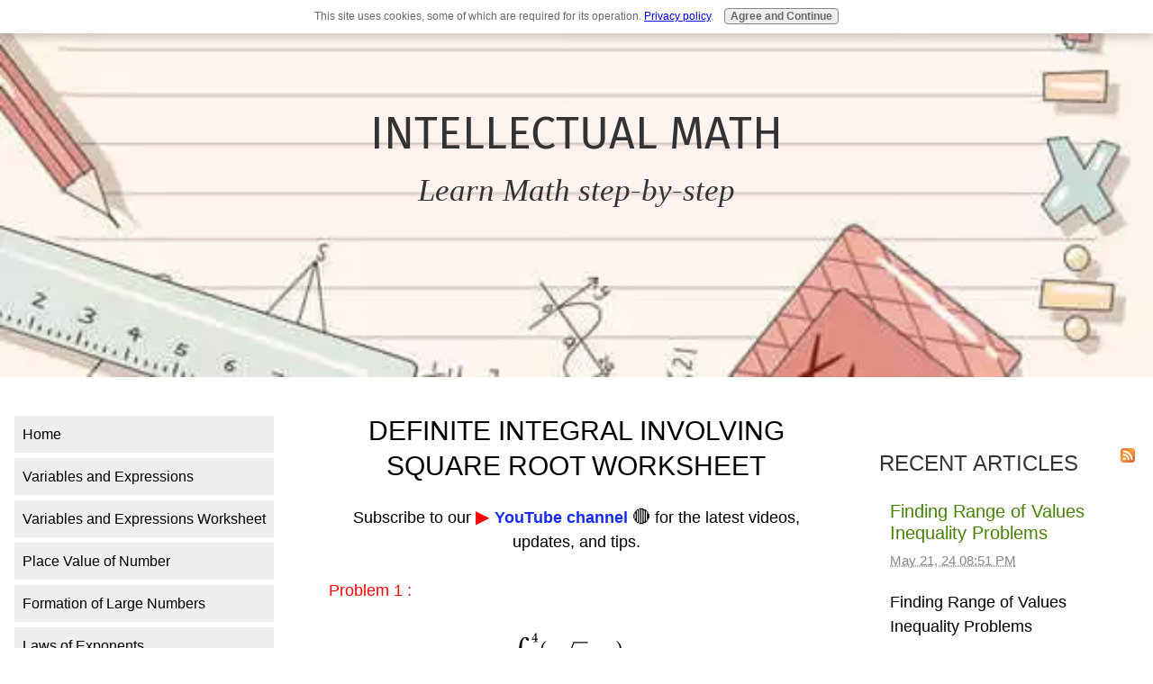

--- FILE ---
content_type: text/html; charset=UTF-8
request_url: https://www.intellectualmath.com/definite-integral-involving-square-root-worksheet.html
body_size: 14059
content:
<!DOCTYPE HTML>
<html>
<head><meta http-equiv="content-type" content="text/html; charset=UTF-8"><title>Definite Integral Involving Square Root Worksheet</title><meta name="description" content="Definite Integral Involving Square Root Worksheet"><meta id="viewport" name="viewport" content="width=device-width, initial-scale=1">
<link href="/A.sd,,_support-files,,_style.css+fonts,,_fira-sans,,_400.css+fonts,,_fira-sans,,_400-italic.css+fonts,,_fira-sans,,_700-italic.css+fonts,,_fira-sans,,_700.css,Mcc.vKlCli40OT.css.pagespeed.cf.mqxmfFOKLV.css" rel="stylesheet" type="text/css"/>
<!-- start: tool_blocks.sbi_html_head -->
<!-- Global site tag (gtag.js) - Google Analytics -->
<script async src="https://www.googletagmanager.com/gtag/js?id=G-1X1DBLC1M5"></script>
<script>window.dataLayer=window.dataLayer||[];function gtag(){dataLayer.push(arguments);}gtag('js',new Date());gtag('config','G-1X1DBLC1M5');</script>
<link rel="canonical" href="https://www.intellectualmath.com/definite-integral-involving-square-root-worksheet.html"/>
<script>if(window!=window.top){top.location.href=location.href;}</script>
<link rel="alternate" type="application/rss+xml" title="RSS" href="https://www.intellectualmath.com/intellectualmath.xml">
<meta property="og:title" content="Definite Integral Involving Square Root Worksheet"/>
<meta property="og:description" content="Definite Integral Involving Square Root Worksheet"/>
<meta property="og:type" content="article"/>
<meta property="og:url" content="https://www.intellectualmath.com/definite-integral-involving-square-root-worksheet.html"/>
<!-- SD -->
<script>var https_page=1</script>
<script src="//www.intellectualmath.com/sd/support-files/gdprcookie.js.pagespeed.jm.pkndbbCar4.js" async defer></script><!-- end: tool_blocks.sbi_html_head -->
<!-- start: shared_blocks.243354733#end-of-head -->
<script async data-noptimize="1" data-cfasync="false" src="//scripts.scriptwrapper.com/tags/f1d22e37-107a-45bb-9bda-056bfd5c5eb4.js"></script>
<script data-grow-initializer="">!(function(){window.growMe||((window.growMe=function(e){window.growMe._.push(e);}),(window.growMe._=[]));var e=document.createElement("script");(e.type="text/javascript"),(e.src="https://faves.grow.me/main.js"),(e.defer=!0),e.setAttribute("data-grow-faves-site-id","U2l0ZTpmMWQyMmUzNy0xMDdhLTQ1YmItOWJkYS0wNTZiZmQ1YzVlYjQ=");var t=document.getElementsByTagName("script")[0];t.parentNode.insertBefore(e,t);})();</script>
<!-- end: shared_blocks.243354733#end-of-head -->
<script>var FIX=FIX||{};</script>
</head>
<body class="responsive">
<div id="PageWrapper" class="modern">
<div id="HeaderWrapper">
<div id="Header">
<div class="Liner">
<div class="WebsiteName">
<a href="/">Intellectual Math</a>
</div><div class="Tagline">Learn Math step-by-step</div>
<!-- start: shared_blocks.243354729#top-of-header -->
<!-- end: shared_blocks.243354729#top-of-header -->
<!-- start: shared_blocks.243354720#bottom-of-header -->
<!-- end: shared_blocks.243354720#bottom-of-header -->
</div><!-- end Liner -->
</div><!-- end Header -->
</div><!-- end HeaderWrapper -->
<div id="ColumnsWrapper">
<div id="ContentWrapper">
<div id="ContentColumn">
<div class="Liner">
<!-- start: shared_blocks.243354717#above-h1 -->
<!-- end: shared_blocks.243354717#above-h1 -->
<h1 style="text-align: center"><span style="font-weight: normal;">DEFINITE INTEGRAL INVOLVING SQUARE ROOT WORKSHEET</span><br/></h1>
<!-- start: shared_blocks.243354737#below-h1 -->
<!-- start: shared_blocks.39032514#above-h1 -->
<div class="" style="width: 100%; box-sizing: border-box"><!-- start: shared_blocks.256647863#Youtube Subscription Link -->
<p style="text-align: center;"><span style="color: rgb(0, 0, 0);font-family: " Comic Sans MS", "Comic Sans", cursive, sans-serif;, 'Noto Color Emoji';font-size: 500px;">Subscribe to our <span style="font-size: 20px;color: rgb(255, 0, 0);">▶️&#xa0;</span></span><a href=" https://www.youtube.com/@onlinemath4all?sub_confirmation=1 " onclick="return FIX.track(this);" rel="noopener" target="_blank"><span style="font-size: 18px;"><b>YouTube channel</b></span></a>&#xa0;<span style="color: rgb(0, 0, 0);font-family: " Comic Sans MS", "Comic Sans", cursive, sans-serif;, 'Noto Color Emoji';font-size: 500px;"><span style="font-size: 20px;">🔴</span> for the latest videos, updates, and tips.</span></p>
<!-- end: shared_blocks.256647863#Youtube Subscription Link -->
</div>
<!-- end: shared_blocks.39032514#above-h1 -->
<!-- end: shared_blocks.243354737#below-h1 -->
<!-- start: shared_blocks.243354732#below-paragraph-1 -->
<!-- end: shared_blocks.243354732#below-paragraph-1 -->
<!-- start: shared_blocks.243354731#above-socialize-it -->
<!-- end: shared_blocks.243354731#above-socialize-it -->
<p style="text-align:start;"><span style="color:rgb(255, 0, 0);font-family:Cantarell, Arial, Helvetica, sans-serif;background-color:rgb(255, 255, 255);text-align:start;font-size:18px;font-weight:400;font-style:normal;">Problem 1 :</span></p>
<center><svg xmlns=width="152.890625" height="58.6875" style="width:152.890625px;height:58.6875px;font-family:Asana-Math, Asana;background:#FFF;"><g><g><g><g><g><g><g transform="matrix(1,0,0,1,26.40625,16.28)"><path transform="matrix(0.01428,0,0,-0.01428,0,0)" d="M280 181L280 106C280 46 269 32 220 30L158 27L158 -3C291 0 291 0 315 0C339 0 339 0 472 -3L472 27L424 30C375 33 364 46 364 106L364 181C423 181 444 180 472 177L472 248L364 245L365 697L285 667L2 204L2 181ZM280 245L65 245L280 597Z" stroke="rgb(0,0,0)" stroke-opacity="1" stroke-width="8" fill="rgb(0,0,0)" fill-opacity="1"></path></g></g></g></g><g><g><g><g transform="matrix(1,0,0,1,16.265625,53.8425)"><path transform="matrix(0.01428,0,0,-0.01428,0,0)" d="M418 -3L418 27L366 30C311 33 301 44 301 96L301 700L60 598L67 548L217 614L217 96C217 44 206 33 152 30L96 27L96 -3C250 0 250 0 261 0C292 0 402 -3 418 -3Z" stroke="rgb(0,0,0)" stroke-opacity="1" stroke-width="8" fill="rgb(0,0,0)" fill-opacity="1"></path></g></g></g></g><g><g transform="matrix(1,0,0,1,2,38.005)"><path transform="matrix(0.030600000000000002,0,0,-0.030600000000000002,0,0)" d="M694 802C694 860 621 885 573 885C368 885 344 579 334 430C323 251 309 72 304 -108C301 -191 312 -410 184 -410C173 -410 159 -407 151 -397C153 -392 155 -384 155 -378C155 -347 114 -315 83 -315C59 -315 54 -340 54 -359C54 -418 125 -442 173 -442C348 -442 380 -190 395 -59C413 104 421 269 433 433C439 521 422 853 562 853C574 853 587 850 596 841C593 834 592 828 592 821C592 789 633 759 663 759C687 759 694 782 694 802Z" stroke="rgb(0,0,0)" stroke-opacity="1" stroke-width="8" fill="rgb(0,0,0)" fill-opacity="1"></path></g></g></g><g><svg x="34.96875" overflow="visible" y="13.125" height="33" width="10.1875"><path d=" M 7.53 2.04 c 0.00 -0.07 -0.05 -0.10 -0.10 -0.10 c -0.03 0.00 -0.07 0.01 -0.10 0.03 c -3.05 1.60 -5.57 4.47 -5.57 11.27 v 0.72 h 1.84 v -0.72 c 0.00 -3.88 0.77 -8.43 3.97 -10.87 c 0.15 -0.11 0.15 -0.23 0.15 -0.34 z   M 1.72 13.97 v 5.07 h 1.84 v -5.07 z" style="fill:rgb(0,0,0);fill-opacity:1;stroke-width:1px;stroke:none;stroke-opacity:1;"></path><path d=" M 7.53 30.96 c 0.00 0.07 -0.05 0.10 -0.10 0.10 c -0.03 0.00 -0.07 -0.01 -0.10 -0.03 c -3.05 -1.60 -5.57 -4.47 -5.57 -11.27 v -0.72 h 1.84 v 0.72 c 0.00 3.88 0.77 8.43 3.97 10.87 c 0.15 0.11 0.15 0.23 0.15 0.34 z" style="fill:rgb(0,0,0);fill-opacity:1;stroke-width:1px;stroke:none;stroke-opacity:1;"></path></svg></g><g><g transform="matrix(1,0,0,1,43.125,38.525)"><path transform="matrix(0.020399999999999998,0,0,-0.020399999999999998,0,0)" d="M16 23L16 -3C203 -3 203 0 239 0C275 0 275 -3 468 -3L468 82C353 77 307 81 122 77L304 270C401 373 431 428 431 503C431 618 353 689 226 689C154 689 105 669 56 619L39 483L68 483L81 529C97 587 133 612 200 612C286 612 341 558 341 473C341 398 299 324 186 204Z" stroke="rgb(0,0,0)" stroke-opacity="1" stroke-width="8" fill="rgb(0,0,0)" fill-opacity="1"></path></g></g><g><g><g><g><g transform="matrix(1,0,0,1,73.703125,38.525)"><path transform="matrix(0.020399999999999998,0,0,-0.020399999999999998,0,0)" d="M9 1C24 -7 40 -11 52 -11C85 -11 124 18 155 65L231 182L242 113C255 28 278 -11 314 -11C336 -11 368 6 400 35L449 79L440 98C404 68 379 53 363 53C348 53 335 63 325 83C316 102 305 139 300 168L282 269L317 318C364 383 391 406 422 406C438 406 450 398 455 383L469 387L484 472C472 479 463 482 454 482C414 482 374 446 312 354L275 299L269 347C257 446 230 482 171 482C145 482 123 474 114 461L56 378L73 368C103 402 123 416 142 416C175 416 197 375 214 277L225 215L185 153C142 86 108 54 80 54C65 54 54 58 52 63L41 91L21 88C21 53 13 27 9 1Z" stroke="rgb(0,0,0)" stroke-opacity="1" stroke-width="8" fill="rgb(0,0,0)" fill-opacity="1"></path></g></g></g></g><svg x="53.3125" overflow="visible" y="16.125" height="20.390625" width="35.65625"><polygon points="0.42,11.95 5.75,9.10 11.60,21.52 19.64,0.00 35.66,0.00 35.66,1.27 20.49,1.27 11.02,26.71 3.72,11.42 0.76,12.53" style="fill:rgb(0,0,0);fill-opacity:1;stroke-width:1px;stroke:none;stroke-opacity:1;"></polygon></svg></g><g><g transform="matrix(1,0,0,1,93.046875,38.525)"><path transform="matrix(0.020399999999999998,0,0,-0.020399999999999998,0,0)" d="M604 241L604 300L364 300L364 538L305 538L305 300L65 300L65 241L305 241L305 0L364 0L364 241Z" stroke="rgb(0,0,0)" stroke-opacity="1" stroke-width="8" fill="rgb(0,0,0)" fill-opacity="1"></path></g></g><g><g transform="matrix(1,0,0,1,110.765625,38.525)"><path transform="matrix(0.020399999999999998,0,0,-0.020399999999999998,0,0)" d="M459 253C459 366 378 446 264 446C216 446 180 443 127 396L127 605L432 604L432 689L75 690L75 322L95 316C142 363 169 377 218 377C314 377 374 309 374 201C374 90 310 25 201 25C147 25 97 43 83 69L37 151L13 137C36 80 48 48 62 4C90 -11 130 -20 173 -20C301 -20 459 89 459 253Z" stroke="rgb(0,0,0)" stroke-opacity="1" stroke-width="8" fill="rgb(0,0,0)" fill-opacity="1"></path></g></g><g><svg x="118.921875" overflow="visible" y="13.125" height="33" width="10.1875"><path d=" M 2.10 2.04 c 0.00 -0.07 0.05 -0.10 0.10 -0.10 c 0.03 0.00 0.07 0.01 0.10 0.03 c 3.05 1.60 5.57 4.47 5.57 11.27 v 0.72 h -1.84 v -0.72 c 0.00 -3.88 -0.77 -8.43 -3.97 -10.87 c -0.15 -0.11 -0.15 -0.23 -0.15 -0.34 z  M 7.90 13.97 v 5.07 h -1.84 v -5.07 z" style="fill:rgb(0,0,0);fill-opacity:1;stroke-width:1px;stroke:none;stroke-opacity:1;"></path><path d=" M 2.10 30.96 c 0.00 0.07 0.05 0.10 0.10 0.10 c 0.03 0.00 0.07 -0.01 0.10 -0.03 c 3.05 -1.60 5.57 -4.47 5.57 -11.27 v -0.72 h -1.84 v 0.72 c 0.00 3.88 -0.77 8.43 -3.97 10.87 c -0.15 0.11 -0.15 0.23 -0.15 0.34 z" style="fill:rgb(0,0,0);fill-opacity:1;stroke-width:1px;stroke:none;stroke-opacity:1;"></path></svg></g><g><g transform="matrix(1,0,0,1,130.53125,38.525)"><path transform="matrix(0.020399999999999998,0,0,-0.020399999999999998,0,0)" d="M483 722L471 733C419 707 383 698 311 691L307 670L355 670C379 670 389 663 389 646C389 638 388 629 387 622L359 468C329 477 302 482 277 482C208 482 114 410 68 323C37 265 17 170 17 86C17 21 32 -11 61 -11C88 -11 125 6 159 33C213 77 246 116 313 217L290 126C279 82 274 50 274 24C274 3 283 -9 300 -9C317 -9 341 3 375 28L456 88L446 107L402 76C388 66 372 59 363 59C355 59 349 68 349 82C349 90 350 99 357 128ZM114 59C98 59 89 73 89 98C89 224 135 380 184 418C197 428 216 433 243 433C287 433 316 427 349 410L337 351C300 171 159 59 114 59ZM508 1C523 -7 539 -11 551 -11C584 -11 623 18 654 65L730 182L741 113C754 28 777 -11 813 -11C835 -11 867 6 899 35L948 79L939 98C903 68 878 53 862 53C847 53 834 63 824 83C815 102 804 139 799 168L781 269L816 318C863 383 890 406 921 406C937 406 949 398 954 383L968 387L983 472C971 479 962 482 953 482C913 482 873 446 811 354L774 299L768 347C756 446 729 482 670 482C644 482 622 474 613 461L555 378L572 368C602 402 622 416 641 416C674 416 696 375 713 277L724 215L684 153C641 86 607 54 579 54C564 54 553 58 551 63L540 91L520 88C520 53 512 27 508 1Z" stroke="rgb(0,0,0)" stroke-opacity="1" stroke-width="8" fill="rgb(0,0,0)" fill-opacity="1"></path></g></g></g></g></svg></center>
<p style="text-align: center;"><span style="color:rgb(255, 0, 0);font-family:Cantarell, Arial, Helvetica, sans-serif;background-color:rgb(255, 255, 255);text-align:left;font-size:18px;font-weight:400;font-style:normal;"><a style="color:rgb(20, 43, 252);text-decoration:none;font-family:Cantarell, Arial, Helvetica, sans-serif;background-color:rgb(255, 255, 255);text-align:center;font-size:18px;font-weight:400;font-style:normal;" href="https://www.intellectualmath.com/definite-integral-involving-square-root.html">Solution</a></span></p><p><span style="color:rgb(255, 0, 0);font-family:Cantarell, Arial, Helvetica, sans-serif;background-color:rgb(255, 255, 255);text-align:left;font-size:18px;font-weight:400;font-style:normal;">Problem 2 :</span></p>
<center><svg xmlns=width="91.578125" height="58.6875" style="width:91.578125px;height:58.6875px;font-family:Asana-Math, Asana;background:#FFF;"><g><g><g><g><g><g><g transform="matrix(1,0,0,1,26.40625,16.28)"><path transform="matrix(0.01428,0,0,-0.01428,0,0)" d="M280 181L280 106C280 46 269 32 220 30L158 27L158 -3C291 0 291 0 315 0C339 0 339 0 472 -3L472 27L424 30C375 33 364 46 364 106L364 181C423 181 444 180 472 177L472 248L364 245L365 697L285 667L2 204L2 181ZM280 245L65 245L280 597Z" stroke="rgb(0,0,0)" stroke-opacity="1" stroke-width="8" fill="rgb(0,0,0)" fill-opacity="1"></path></g></g></g></g><g><g><g><g transform="matrix(1,0,0,1,16.265625,53.8425)"><path transform="matrix(0.01428,0,0,-0.01428,0,0)" d="M418 -3L418 27L366 30C311 33 301 44 301 96L301 700L60 598L67 548L217 614L217 96C217 44 206 33 152 30L96 27L96 -3C250 0 250 0 261 0C292 0 402 -3 418 -3Z" stroke="rgb(0,0,0)" stroke-opacity="1" stroke-width="8" fill="rgb(0,0,0)" fill-opacity="1"></path></g></g></g></g><g><g transform="matrix(1,0,0,1,2,38.005)"><path transform="matrix(0.030600000000000002,0,0,-0.030600000000000002,0,0)" d="M694 802C694 860 621 885 573 885C368 885 344 579 334 430C323 251 309 72 304 -108C301 -191 312 -410 184 -410C173 -410 159 -407 151 -397C153 -392 155 -384 155 -378C155 -347 114 -315 83 -315C59 -315 54 -340 54 -359C54 -418 125 -442 173 -442C348 -442 380 -190 395 -59C413 104 421 269 433 433C439 521 422 853 562 853C574 853 587 850 596 841C593 834 592 828 592 821C592 789 633 759 663 759C687 759 694 782 694 802Z" stroke="rgb(0,0,0)" stroke-opacity="1" stroke-width="8" fill="rgb(0,0,0)" fill-opacity="1"></path></g></g></g><g><g><g><g><g transform="matrix(1,0,0,1,53.9375,38.525)"><path transform="matrix(0.020399999999999998,0,0,-0.020399999999999998,0,0)" d="M9 1C24 -7 40 -11 52 -11C85 -11 124 18 155 65L231 182L242 113C255 28 278 -11 314 -11C336 -11 368 6 400 35L449 79L440 98C404 68 379 53 363 53C348 53 335 63 325 83C316 102 305 139 300 168L282 269L317 318C364 383 391 406 422 406C438 406 450 398 455 383L469 387L484 472C472 479 463 482 454 482C414 482 374 446 312 354L275 299L269 347C257 446 230 482 171 482C145 482 123 474 114 461L56 378L73 368C103 402 123 416 142 416C175 416 197 375 214 277L225 215L185 153C142 86 108 54 80 54C65 54 54 58 52 63L41 91L21 88C21 53 13 27 9 1Z" stroke="rgb(0,0,0)" stroke-opacity="1" stroke-width="8" fill="rgb(0,0,0)" fill-opacity="1"></path></g></g></g></g><svg x="33.546875" overflow="visible" y="16.125" height="20.390625" width="30.578125"><polygon points="0.42,11.95 5.75,9.10 11.60,21.52 19.64,0.00 30.58,0.00 30.58,1.27 20.49,1.27 11.02,26.71 3.72,11.42 0.76,12.53" style="fill:rgb(0,0,0);fill-opacity:1;stroke-width:1px;stroke:none;stroke-opacity:1;"></polygon></svg></g><g><g transform="matrix(1,0,0,1,64.125,38.525)"><path transform="matrix(0.020399999999999998,0,0,-0.020399999999999998,0,0)" d="M732 722L720 733C668 707 632 698 560 691L556 670L604 670C628 670 638 663 638 646C638 638 637 629 636 622L608 468C578 477 551 482 526 482C457 482 363 410 317 323C286 265 266 170 266 86C266 21 281 -11 310 -11C337 -11 374 6 408 33C462 77 495 116 562 217L539 126C528 82 523 50 523 24C523 3 532 -9 549 -9C566 -9 590 3 624 28L705 88L695 107L651 76C637 66 621 59 612 59C604 59 598 68 598 82C598 90 599 99 606 128ZM363 59C347 59 338 73 338 98C338 224 384 380 433 418C446 428 465 433 492 433C536 433 565 427 598 410L586 351C549 171 408 59 363 59ZM757 1C772 -7 788 -11 800 -11C833 -11 872 18 903 65L979 182L990 113C1003 28 1026 -11 1062 -11C1084 -11 1116 6 1148 35L1197 79L1188 98C1152 68 1127 53 1111 53C1096 53 1083 63 1073 83C1064 102 1053 139 1048 168L1030 269L1065 318C1112 383 1139 406 1170 406C1186 406 1198 398 1203 383L1217 387L1232 472C1220 479 1211 482 1202 482C1162 482 1122 446 1060 354L1023 299L1017 347C1005 446 978 482 919 482C893 482 871 474 862 461L804 378L821 368C851 402 871 416 890 416C923 416 945 375 962 277L973 215L933 153C890 86 856 54 828 54C813 54 802 58 800 63L789 91L769 88C769 53 761 27 757 1Z" stroke="rgb(0,0,0)" stroke-opacity="1" stroke-width="8" fill="rgb(0,0,0)" fill-opacity="1"></path></g></g></g></g></svg></center>
<p style="text-align: center;"><span style="color:rgb(255, 0, 0);font-family:Cantarell, Arial, Helvetica, sans-serif;background-color:rgb(255, 255, 255);text-align:left;font-size:18px;font-weight:400;font-style:normal;"><a style="color:rgb(20, 43, 252);text-decoration:none;font-family:Cantarell, Arial, Helvetica, sans-serif;background-color:rgb(255, 255, 255);text-align:center;font-size:18px;font-weight:400;font-style:normal;" href="https://www.intellectualmath.com/definite-integral-involving-square-root.html">Solution</a></span></p><p><span style="color:rgb(255, 0, 0);font-family:Cantarell, Arial, Helvetica, sans-serif;background-color:rgb(255, 255, 255);text-align:left;font-size:18px;font-weight:400;font-style:normal;">Problem 3 :</span></p>
<center><svg xmlns=width="160.78125" height="75.0625" style="width:160.78125px;height:75.0625px;font-family:Asana-Math, Asana;background:#FFF;"><g><g><g><g><g><g><g transform="matrix(1,0,0,1,26.40625,17.18625)"><path transform="matrix(0.01428,0,0,-0.01428,0,0)" d="M280 181L280 106C280 46 269 32 220 30L158 27L158 -3C291 0 291 0 315 0C339 0 339 0 472 -3L472 27L424 30C375 33 364 46 364 106L364 181C423 181 444 180 472 177L472 248L364 245L365 697L285 667L2 204L2 181ZM280 245L65 245L280 597Z" stroke="rgb(0,0,0)" stroke-opacity="1" stroke-width="8" fill="rgb(0,0,0)" fill-opacity="1"></path></g></g></g></g><g><g><g><g transform="matrix(1,0,0,1,16.265625,54.74875)"><path transform="matrix(0.01428,0,0,-0.01428,0,0)" d="M418 -3L418 27L366 30C311 33 301 44 301 96L301 700L60 598L67 548L217 614L217 96C217 44 206 33 152 30L96 27L96 -3C250 0 250 0 261 0C292 0 402 -3 418 -3Z" stroke="rgb(0,0,0)" stroke-opacity="1" stroke-width="8" fill="rgb(0,0,0)" fill-opacity="1"></path></g></g></g></g><g><g transform="matrix(1,0,0,1,2,38.91125)"><path transform="matrix(0.030600000000000002,0,0,-0.030600000000000002,0,0)" d="M694 802C694 860 621 885 573 885C368 885 344 579 334 430C323 251 309 72 304 -108C301 -191 312 -410 184 -410C173 -410 159 -407 151 -397C153 -392 155 -384 155 -378C155 -347 114 -315 83 -315C59 -315 54 -340 54 -359C54 -418 125 -442 173 -442C348 -442 380 -190 395 -59C413 104 421 269 433 433C439 521 422 853 562 853C574 853 587 850 596 841C593 834 592 828 592 821C592 789 633 759 663 759C687 759 694 782 694 802Z" stroke="rgb(0,0,0)" stroke-opacity="1" stroke-width="8" fill="rgb(0,0,0)" fill-opacity="1"></path></g></g></g><g><svg x="34.96875" overflow="visible" y="4.03125" height="67" width="10.1875"><path d=" M 7.53 2.04 c 0.00 -0.07 -0.05 -0.10 -0.10 -0.10 c -0.03 0.00 -0.07 0.01 -0.10 0.03 c -3.05 1.60 -5.57 4.47 -5.57 11.27 v 0.72 h 1.84 v -0.72 c 0.00 -3.88 0.77 -8.43 3.97 -10.87 c 0.15 -0.11 0.15 -0.23 0.15 -0.34 z   M 1.72 13.97 v 39.07 h 1.84 v -39.07 z" style="fill:rgb(0,0,0);fill-opacity:1;stroke-width:1px;stroke:none;stroke-opacity:1;"></path><path d=" M 7.53 64.96 c 0.00 0.07 -0.05 0.10 -0.10 0.10 c -0.03 0.00 -0.07 -0.01 -0.10 -0.03 c -3.05 -1.60 -5.57 -4.47 -5.57 -11.27 v -0.72 h 1.84 v 0.72 c 0.00 3.88 0.77 8.43 3.97 10.87 c 0.15 0.11 0.15 0.23 0.15 0.34 z" style="fill:rgb(0,0,0);fill-opacity:1;stroke-width:1px;stroke:none;stroke-opacity:1;"></path></svg></g><g><g><g><g><g transform="matrix(1,0,0,1,63.515625,39.43125)"><path transform="matrix(0.020399999999999998,0,0,-0.020399999999999998,0,0)" d="M9 1C24 -7 40 -11 52 -11C85 -11 124 18 155 65L231 182L242 113C255 28 278 -11 314 -11C336 -11 368 6 400 35L449 79L440 98C404 68 379 53 363 53C348 53 335 63 325 83C316 102 305 139 300 168L282 269L317 318C364 383 391 406 422 406C438 406 450 398 455 383L469 387L484 472C472 479 463 482 454 482C414 482 374 446 312 354L275 299L269 347C257 446 230 482 171 482C145 482 123 474 114 461L56 378L73 368C103 402 123 416 142 416C175 416 197 375 214 277L225 215L185 153C142 86 108 54 80 54C65 54 54 58 52 63L41 91L21 88C21 53 13 27 9 1Z" stroke="rgb(0,0,0)" stroke-opacity="1" stroke-width="8" fill="rgb(0,0,0)" fill-opacity="1"></path></g></g></g></g><svg x="43.125" overflow="visible" y="17.03125" height="20.390625" width="30.578125"><polygon points="0.42,11.95 5.75,9.10 11.60,21.52 19.64,0.00 30.58,0.00 30.58,1.27 20.49,1.27 11.02,26.71 3.72,11.42 0.76,12.53" style="fill:rgb(0,0,0);fill-opacity:1;stroke-width:1px;stroke:none;stroke-opacity:1;"></polygon></svg></g><g><g transform="matrix(1,0,0,1,77.78125,39.43125)"><path transform="matrix(0.020399999999999998,0,0,-0.020399999999999998,0,0)" d="M555 243L555 299L51 299L51 243Z" stroke="rgb(0,0,0)" stroke-opacity="1" stroke-width="8" fill="rgb(0,0,0)" fill-opacity="1"></path></g></g><g><g><g><g><g transform="matrix(1,0,0,1,106.421875,24.946875)"><path transform="matrix(0.020399999999999998,0,0,-0.020399999999999998,0,0)" d="M418 -3L418 27L366 30C311 33 301 44 301 96L301 700L60 598L67 548L217 614L217 96C217 44 206 33 152 30L96 27L96 -3C250 0 250 0 261 0C292 0 402 -3 418 -3Z" stroke="rgb(0,0,0)" stroke-opacity="1" stroke-width="8" fill="rgb(0,0,0)" fill-opacity="1"></path></g></g></g></g><g><g><g><g><g><g><g transform="matrix(1,0,0,1,116.625,62.915625)"><path transform="matrix(0.020399999999999998,0,0,-0.020399999999999998,0,0)" d="M9 1C24 -7 40 -11 52 -11C85 -11 124 18 155 65L231 182L242 113C255 28 278 -11 314 -11C336 -11 368 6 400 35L449 79L440 98C404 68 379 53 363 53C348 53 335 63 325 83C316 102 305 139 300 168L282 269L317 318C364 383 391 406 422 406C438 406 450 398 455 383L469 387L484 472C472 479 463 482 454 482C414 482 374 446 312 354L275 299L269 347C257 446 230 482 171 482C145 482 123 474 114 461L56 378L73 368C103 402 123 416 142 416C175 416 197 375 214 277L225 215L185 153C142 86 108 54 80 54C65 54 54 58 52 63L41 91L21 88C21 53 13 27 9 1Z" stroke="rgb(0,0,0)" stroke-opacity="1" stroke-width="8" fill="rgb(0,0,0)" fill-opacity="1"></path></g></g></g></g><svg x="96.234375" overflow="visible" y="40.515625" height="20.390625" width="30.578125"><polygon points="0.42,11.95 5.75,9.10 11.60,21.52 19.64,0.00 30.58,0.00 30.58,1.27 20.49,1.27 11.02,26.71 3.72,11.42 0.76,12.53" style="fill:rgb(0,0,0);fill-opacity:1;stroke-width:1px;stroke:none;stroke-opacity:1;"></polygon></svg></g></g></g><line style="fill:none;stroke-width:1px;stroke:rgb(0, 0, 0);" x1="96.234375" y1="33.9375" x2="126.8125" y2="33.9375"></line></g><g><svg x="126.8125" overflow="visible" y="4.03125" height="67" width="10.1875"><path d=" M 2.10 2.04 c 0.00 -0.07 0.05 -0.10 0.10 -0.10 c 0.03 0.00 0.07 0.01 0.10 0.03 c 3.05 1.60 5.57 4.47 5.57 11.27 v 0.72 h -1.84 v -0.72 c 0.00 -3.88 -0.77 -8.43 -3.97 -10.87 c -0.15 -0.11 -0.15 -0.23 -0.15 -0.34 z  M 7.90 13.97 v 39.07 h -1.84 v -39.07 z" style="fill:rgb(0,0,0);fill-opacity:1;stroke-width:1px;stroke:none;stroke-opacity:1;"></path><path d=" M 2.10 64.96 c 0.00 0.07 0.05 0.10 0.10 0.10 c 0.03 0.00 0.07 -0.01 0.10 -0.03 c 3.05 -1.60 5.57 -4.47 5.57 -11.27 v -0.72 h -1.84 v 0.72 c 0.00 3.88 -0.77 8.43 -3.97 10.87 c -0.15 0.11 -0.15 0.23 -0.15 0.34 z" style="fill:rgb(0,0,0);fill-opacity:1;stroke-width:1px;stroke:none;stroke-opacity:1;"></path></svg></g><g><g transform="matrix(1,0,0,1,138.421875,39.43125)"><path transform="matrix(0.020399999999999998,0,0,-0.020399999999999998,0,0)" d="M483 722L471 733C419 707 383 698 311 691L307 670L355 670C379 670 389 663 389 646C389 638 388 629 387 622L359 468C329 477 302 482 277 482C208 482 114 410 68 323C37 265 17 170 17 86C17 21 32 -11 61 -11C88 -11 125 6 159 33C213 77 246 116 313 217L290 126C279 82 274 50 274 24C274 3 283 -9 300 -9C317 -9 341 3 375 28L456 88L446 107L402 76C388 66 372 59 363 59C355 59 349 68 349 82C349 90 350 99 357 128ZM114 59C98 59 89 73 89 98C89 224 135 380 184 418C197 428 216 433 243 433C287 433 316 427 349 410L337 351C300 171 159 59 114 59ZM508 1C523 -7 539 -11 551 -11C584 -11 623 18 654 65L730 182L741 113C754 28 777 -11 813 -11C835 -11 867 6 899 35L948 79L939 98C903 68 878 53 862 53C847 53 834 63 824 83C815 102 804 139 799 168L781 269L816 318C863 383 890 406 921 406C937 406 949 398 954 383L968 387L983 472C971 479 962 482 953 482C913 482 873 446 811 354L774 299L768 347C756 446 729 482 670 482C644 482 622 474 613 461L555 378L572 368C602 402 622 416 641 416C674 416 696 375 713 277L724 215L684 153C641 86 607 54 579 54C564 54 553 58 551 63L540 91L520 88C520 53 512 27 508 1Z" stroke="rgb(0,0,0)" stroke-opacity="1" stroke-width="8" fill="rgb(0,0,0)" fill-opacity="1"></path></g></g></g></g></svg></center>
<p style="text-align: center;"><span style="color: rgb(255, 0, 0);"><a style="color:rgb(20, 43, 252);text-decoration:none;font-family:Cantarell, Arial, Helvetica, sans-serif;background-color:rgb(255, 255, 255);text-align:center;font-size:18px;font-weight:400;font-style:normal;" href="https://www.intellectualmath.com/definite-integral-involving-square-root.html">Solution</a></span></p><p><span style="color: rgb(255, 0, 0);">Problem 4 :</span></p>
<center><svg xmlns=width="149.921875" height="72.0625" style="width:149.921875px;height:72.0625px;font-family:Asana-Math, Asana;background:#FFF;"><g><g><g><g><g><g><g transform="matrix(1,0,0,1,26.40625,24.18625)"><path transform="matrix(0.01428,0,0,-0.01428,0,0)" d="M96 -20C207 16 255 39 309 85C406 168 457 283 457 417C457 586 376 689 244 689C116 689 20 589 20 455C20 340 95 256 199 256C233 256 272 267 290 282L360 340C352 172 243 49 62 5L62 -3ZM240 656C285 656 318 637 340 597C358 565 370 516 370 471C370 379 317 317 240 317C160 317 106 388 106 492C106 593 158 656 240 656Z" stroke="rgb(0,0,0)" stroke-opacity="1" stroke-width="8" fill="rgb(0,0,0)" fill-opacity="1"></path></g></g></g></g><g><g><g><g transform="matrix(1,0,0,1,16.265625,61.74875)"><path transform="matrix(0.01428,0,0,-0.01428,0,0)" d="M280 181L280 106C280 46 269 32 220 30L158 27L158 -3C291 0 291 0 315 0C339 0 339 0 472 -3L472 27L424 30C375 33 364 46 364 106L364 181C423 181 444 180 472 177L472 248L364 245L365 697L285 667L2 204L2 181ZM280 245L65 245L280 597Z" stroke="rgb(0,0,0)" stroke-opacity="1" stroke-width="8" fill="rgb(0,0,0)" fill-opacity="1"></path></g></g></g></g><g><g transform="matrix(1,0,0,1,2,45.91125)"><path transform="matrix(0.030600000000000002,0,0,-0.030600000000000002,0,0)" d="M694 802C694 860 621 885 573 885C368 885 344 579 334 430C323 251 309 72 304 -108C301 -191 312 -410 184 -410C173 -410 159 -407 151 -397C153 -392 155 -384 155 -378C155 -347 114 -315 83 -315C59 -315 54 -340 54 -359C54 -418 125 -442 173 -442C348 -442 380 -190 395 -59C413 104 421 269 433 433C439 521 422 853 562 853C574 853 587 850 596 841C593 834 592 828 592 821C592 789 633 759 663 759C687 759 694 782 694 802Z" stroke="rgb(0,0,0)" stroke-opacity="1" stroke-width="8" fill="rgb(0,0,0)" fill-opacity="1"></path></g></g></g><g><svg x="34.96875" overflow="visible" y="4.03125" height="64" width="10.1875"><path d=" M 7.53 2.04 c 0.00 -0.07 -0.05 -0.10 -0.10 -0.10 c -0.03 0.00 -0.07 0.01 -0.10 0.03 c -3.05 1.60 -5.57 4.47 -5.57 11.27 v 0.72 h 1.84 v -0.72 c 0.00 -3.88 0.77 -8.43 3.97 -10.87 c 0.15 -0.11 0.15 -0.23 0.15 -0.34 z   M 1.72 13.97 v 36.07 h 1.84 v -36.07 z" style="fill:rgb(0,0,0);fill-opacity:1;stroke-width:1px;stroke:none;stroke-opacity:1;"></path><path d=" M 7.53 61.96 c 0.00 0.07 -0.05 0.10 -0.10 0.10 c -0.03 0.00 -0.07 -0.01 -0.10 -0.03 c -3.05 -1.60 -5.57 -4.47 -5.57 -11.27 v -0.72 h 1.84 v 0.72 c 0.00 3.88 0.77 8.43 3.97 10.87 c 0.15 0.11 0.15 0.23 0.15 0.34 z" style="fill:rgb(0,0,0);fill-opacity:1;stroke-width:1px;stroke:none;stroke-opacity:1;"></path></svg></g><g><g><g><g><g><g><g><g transform="matrix(1,0,0,1,65.546875,31.946875)"><path transform="matrix(0.020399999999999998,0,0,-0.020399999999999998,0,0)" d="M9 1C24 -7 40 -11 52 -11C85 -11 124 18 155 65L231 182L242 113C255 28 278 -11 314 -11C336 -11 368 6 400 35L449 79L440 98C404 68 379 53 363 53C348 53 335 63 325 83C316 102 305 139 300 168L282 269L317 318C364 383 391 406 422 406C438 406 450 398 455 383L469 387L484 472C472 479 463 482 454 482C414 482 374 446 312 354L275 299L269 347C257 446 230 482 171 482C145 482 123 474 114 461L56 378L73 368C103 402 123 416 142 416C175 416 197 375 214 277L225 215L185 153C142 86 108 54 80 54C65 54 54 58 52 63L41 91L21 88C21 53 13 27 9 1Z" stroke="rgb(0,0,0)" stroke-opacity="1" stroke-width="8" fill="rgb(0,0,0)" fill-opacity="1"></path></g></g></g></g><svg x="45.15625" overflow="visible" y="9.546875" height="20.390625" width="30.578125"><polygon points="0.42,11.95 5.75,9.10 11.60,21.52 19.64,0.00 30.58,0.00 30.58,1.27 20.49,1.27 11.02,26.71 3.72,11.42 0.76,12.53" style="fill:rgb(0,0,0);fill-opacity:1;stroke-width:1px;stroke:none;stroke-opacity:1;"></polygon></svg></g><g><g transform="matrix(1,0,0,1,79.8125,31.946875)"><path transform="matrix(0.020399999999999998,0,0,-0.020399999999999998,0,0)" d="M555 243L555 299L51 299L51 243Z" stroke="rgb(0,0,0)" stroke-opacity="1" stroke-width="8" fill="rgb(0,0,0)" fill-opacity="1"></path></g></g><g><g transform="matrix(1,0,0,1,96.234375,31.946875)"><path transform="matrix(0.020399999999999998,0,0,-0.020399999999999998,0,0)" d="M9 1C24 -7 40 -11 52 -11C85 -11 124 18 155 65L231 182L242 113C255 28 278 -11 314 -11C336 -11 368 6 400 35L449 79L440 98C404 68 379 53 363 53C348 53 335 63 325 83C316 102 305 139 300 168L282 269L317 318C364 383 391 406 422 406C438 406 450 398 455 383L469 387L484 472C472 479 463 482 454 482C414 482 374 446 312 354L275 299L269 347C257 446 230 482 171 482C145 482 123 474 114 461L56 378L73 368C103 402 123 416 142 416C175 416 197 375 214 277L225 215L185 153C142 86 108 54 80 54C65 54 54 58 52 63L41 91L21 88C21 53 13 27 9 1Z" stroke="rgb(0,0,0)" stroke-opacity="1" stroke-width="8" fill="rgb(0,0,0)" fill-opacity="1"></path></g></g><g><g><g><g><g transform="matrix(1,0,0,1,107.59375,23.905)"><path transform="matrix(0.01428,0,0,-0.01428,0,0)" d="M16 23L16 -3C203 -3 203 0 239 0C275 0 275 -3 468 -3L468 82C353 77 307 81 122 77L304 270C401 373 431 428 431 503C431 618 353 689 226 689C154 689 105 669 56 619L39 483L68 483L81 529C97 587 133 612 200 612C286 612 341 558 341 473C341 398 299 324 186 204Z" stroke="rgb(0,0,0)" stroke-opacity="1" stroke-width="8" fill="rgb(0,0,0)" fill-opacity="1"></path></g></g></g></g></g></g></g><g><g><g><g transform="matrix(1,0,0,1,75.453125,62.915625)"><path transform="matrix(0.020399999999999998,0,0,-0.020399999999999998,0,0)" d="M9 1C24 -7 40 -11 52 -11C85 -11 124 18 155 65L231 182L242 113C255 28 278 -11 314 -11C336 -11 368 6 400 35L449 79L440 98C404 68 379 53 363 53C348 53 335 63 325 83C316 102 305 139 300 168L282 269L317 318C364 383 391 406 422 406C438 406 450 398 455 383L469 387L484 472C472 479 463 482 454 482C414 482 374 446 312 354L275 299L269 347C257 446 230 482 171 482C145 482 123 474 114 461L56 378L73 368C103 402 123 416 142 416C175 416 197 375 214 277L225 215L185 153C142 86 108 54 80 54C65 54 54 58 52 63L41 91L21 88C21 53 13 27 9 1Z" stroke="rgb(0,0,0)" stroke-opacity="1" stroke-width="8" fill="rgb(0,0,0)" fill-opacity="1"></path></g></g></g></g><line style="fill:none;stroke-width:1px;stroke:rgb(0, 0, 0);" x1="45.15625" y1="40.9375" x2="115.953125" y2="40.9375"></line></g><g><svg x="115.953125" overflow="visible" y="4.03125" height="64" width="10.1875"><path d=" M 2.10 2.04 c 0.00 -0.07 0.05 -0.10 0.10 -0.10 c 0.03 0.00 0.07 0.01 0.10 0.03 c 3.05 1.60 5.57 4.47 5.57 11.27 v 0.72 h -1.84 v -0.72 c 0.00 -3.88 -0.77 -8.43 -3.97 -10.87 c -0.15 -0.11 -0.15 -0.23 -0.15 -0.34 z  M 7.90 13.97 v 36.07 h -1.84 v -36.07 z" style="fill:rgb(0,0,0);fill-opacity:1;stroke-width:1px;stroke:none;stroke-opacity:1;"></path><path d=" M 2.10 61.96 c 0.00 0.07 0.05 0.10 0.10 0.10 c 0.03 0.00 0.07 -0.01 0.10 -0.03 c 3.05 -1.60 5.57 -4.47 5.57 -11.27 v -0.72 h -1.84 v 0.72 c 0.00 3.88 -0.77 8.43 -3.97 10.87 c -0.15 0.11 -0.15 0.23 -0.15 0.34 z" style="fill:rgb(0,0,0);fill-opacity:1;stroke-width:1px;stroke:none;stroke-opacity:1;"></path></svg></g><g><g transform="matrix(1,0,0,1,127.5625,46.43125)"><path transform="matrix(0.020399999999999998,0,0,-0.020399999999999998,0,0)" d="M483 722L471 733C419 707 383 698 311 691L307 670L355 670C379 670 389 663 389 646C389 638 388 629 387 622L359 468C329 477 302 482 277 482C208 482 114 410 68 323C37 265 17 170 17 86C17 21 32 -11 61 -11C88 -11 125 6 159 33C213 77 246 116 313 217L290 126C279 82 274 50 274 24C274 3 283 -9 300 -9C317 -9 341 3 375 28L456 88L446 107L402 76C388 66 372 59 363 59C355 59 349 68 349 82C349 90 350 99 357 128ZM114 59C98 59 89 73 89 98C89 224 135 380 184 418C197 428 216 433 243 433C287 433 316 427 349 410L337 351C300 171 159 59 114 59ZM508 1C523 -7 539 -11 551 -11C584 -11 623 18 654 65L730 182L741 113C754 28 777 -11 813 -11C835 -11 867 6 899 35L948 79L939 98C903 68 878 53 862 53C847 53 834 63 824 83C815 102 804 139 799 168L781 269L816 318C863 383 890 406 921 406C937 406 949 398 954 383L968 387L983 472C971 479 962 482 953 482C913 482 873 446 811 354L774 299L768 347C756 446 729 482 670 482C644 482 622 474 613 461L555 378L572 368C602 402 622 416 641 416C674 416 696 375 713 277L724 215L684 153C641 86 607 54 579 54C564 54 553 58 551 63L540 91L520 88C520 53 512 27 508 1Z" stroke="rgb(0,0,0)" stroke-opacity="1" stroke-width="8" fill="rgb(0,0,0)" fill-opacity="1"></path></g></g></g></g></svg></center>
<p style="text-align: center;"><span style="font-size: 18px;color: rgb(255, 0, 0);"><a style="color:rgb(20, 43, 252);text-decoration:none;font-family:Cantarell, Arial, Helvetica, sans-serif;background-color:rgb(255, 255, 255);text-align:center;font-size:18px;font-weight:400;font-style:normal;" href="https://www.intellectualmath.com/definite-integral-involving-square-root.html">Solution</a></span></p><p><span style="font-size: 18px;color: rgb(255, 0, 0);">Problem 5 :</span></p><p><span style="font-size: 18px;color: rgb(0, 0, 0);">Find the area bounded by&#xa0;</span></p><p style="text-align: center;"><span style="font-size: 18px;color: rgb(0, 0, 0);">y =&#xa0;<span style="font-family: 'Google Sans', arial, sans-serif;background-color: rgb(255, 255, 255);text-align: left;font-weight: 400;font-style: normal;">√x, the x-axis, x = 1 and x = 4</span></span></p><p style="text-align: center;"><span style="font-size: 18px;color: rgb(0, 0, 0);"><span style="font-family: 'Google Sans', arial, sans-serif;background-color: rgb(255, 255, 255);text-align: left;font-weight: 400;font-style: normal;"><a style="color:rgb(20, 43, 252);text-decoration:none;font-family:Cantarell, Arial, Helvetica, sans-serif;background-color:rgb(255, 255, 255);text-align:center;font-size:18px;font-weight:400;font-style:normal;" href="https://www.intellectualmath.com/definite-integral-involving-square-root.html">Solution</a></span></span></p>
<p><span style="color: rgb(255, 0, 0);">Problem 6 :</span></p><p style="text-align:start;"><span style="color:rgb(0, 0, 0);font-family:Cantarell, Arial, Helvetica, sans-serif;background-color:rgb(255, 255, 255);font-size:18px;font-weight:400;font-style:normal;">Find the area bounded by&#xa0;</span></p><p style="text-align:center;"><span style="color:rgb(0, 0, 0);font-family:Cantarell, Arial, Helvetica, sans-serif;background-color:rgb(255, 255, 255);font-size:18px;font-weight:400;font-style:normal;">y = x&#xa0;<span style="font-family:'Google Sans', arial, sans-serif;background-color:rgb(255, 255, 255);text-align:left;font-weight:400;font-style:normal;">√x, the x-axis, x = 1 and x = 9</span></span></p>
<p style="text-align: center;"><span style="color: rgb(255, 0, 0);"><a style="color:rgb(20, 43, 252);text-decoration:none;font-family:Cantarell, Arial, Helvetica, sans-serif;background-color:rgb(255, 255, 255);text-align:center;font-size:18px;font-weight:400;font-style:normal;" href="https://www.intellectualmath.com/definite-integral-involving-square-root.html">Solution</a></span></p><p><span style="color: rgb(255, 0, 0);">Problem 7 :</span></p>
<center><svg xmlns=width="95.625" height="68.09375" style="width:95.625px;height:68.09375px;font-family:Asana-Math, Asana;background:#FFF;"><g><g><g><g><g><g><g transform="matrix(1,0,0,1,26.40625,16.28)"><path transform="matrix(0.01428,0,0,-0.01428,0,0)" d="M280 181L280 106C280 46 269 32 220 30L158 27L158 -3C291 0 291 0 315 0C339 0 339 0 472 -3L472 27L424 30C375 33 364 46 364 106L364 181C423 181 444 180 472 177L472 248L364 245L365 697L285 667L2 204L2 181ZM280 245L65 245L280 597Z" stroke="rgb(0,0,0)" stroke-opacity="1" stroke-width="8" fill="rgb(0,0,0)" fill-opacity="1"></path></g></g></g></g><g><g><g><g transform="matrix(1,0,0,1,16.265625,53.8425)"><path transform="matrix(0.01428,0,0,-0.01428,0,0)" d="M418 -3L418 27L366 30C311 33 301 44 301 96L301 700L60 598L67 548L217 614L217 96C217 44 206 33 152 30L96 27L96 -3C250 0 250 0 261 0C292 0 402 -3 418 -3Z" stroke="rgb(0,0,0)" stroke-opacity="1" stroke-width="8" fill="rgb(0,0,0)" fill-opacity="1"></path></g></g></g></g><g><g transform="matrix(1,0,0,1,2,38.005)"><path transform="matrix(0.030600000000000002,0,0,-0.030600000000000002,0,0)" d="M694 802C694 860 621 885 573 885C368 885 344 579 334 430C323 251 309 72 304 -108C301 -191 312 -410 184 -410C173 -410 159 -407 151 -397C153 -392 155 -384 155 -378C155 -347 114 -315 83 -315C59 -315 54 -340 54 -359C54 -418 125 -442 173 -442C348 -442 380 -190 395 -59C413 104 421 269 433 433C439 521 422 853 562 853C574 853 587 850 596 841C593 834 592 828 592 821C592 789 633 759 663 759C687 759 694 782 694 802Z" stroke="rgb(0,0,0)" stroke-opacity="1" stroke-width="8" fill="rgb(0,0,0)" fill-opacity="1"></path></g></g></g><g><g><g><g><g transform="matrix(1,0,0,1,48.3125,24.040625)"><path transform="matrix(0.020399999999999998,0,0,-0.020399999999999998,0,0)" d="M280 181L280 106C280 46 269 32 220 30L158 27L158 -3C291 0 291 0 315 0C339 0 339 0 472 -3L472 27L424 30C375 33 364 46 364 106L364 181C423 181 444 180 472 177L472 248L364 245L365 697L285 667L2 204L2 181ZM280 245L65 245L280 597Z" stroke="rgb(0,0,0)" stroke-opacity="1" stroke-width="8" fill="rgb(0,0,0)" fill-opacity="1"></path></g></g></g></g><g><g><g><g><g><g><g transform="matrix(1,0,0,1,55.96875,62.009375)"><path transform="matrix(0.020399999999999998,0,0,-0.020399999999999998,0,0)" d="M9 1C24 -7 40 -11 52 -11C85 -11 124 18 155 65L231 182L242 113C255 28 278 -11 314 -11C336 -11 368 6 400 35L449 79L440 98C404 68 379 53 363 53C348 53 335 63 325 83C316 102 305 139 300 168L282 269L317 318C364 383 391 406 422 406C438 406 450 398 455 383L469 387L484 472C472 479 463 482 454 482C414 482 374 446 312 354L275 299L269 347C257 446 230 482 171 482C145 482 123 474 114 461L56 378L73 368C103 402 123 416 142 416C175 416 197 375 214 277L225 215L185 153C142 86 108 54 80 54C65 54 54 58 52 63L41 91L21 88C21 53 13 27 9 1Z" stroke="rgb(0,0,0)" stroke-opacity="1" stroke-width="8" fill="rgb(0,0,0)" fill-opacity="1"></path></g></g></g></g><svg x="35.578125" overflow="visible" y="39.609375" height="20.390625" width="35.65625"><polygon points="0.42,11.95 5.75,9.10 11.60,21.52 19.64,0.00 35.66,0.00 35.66,1.27 20.49,1.27 11.02,26.71 3.72,11.42 0.76,12.53" style="fill:rgb(0,0,0);fill-opacity:1;stroke-width:1px;stroke:none;stroke-opacity:1;"></polygon></svg></g></g></g><line style="fill:none;stroke-width:1px;stroke:rgb(0, 0, 0);" x1="35.578125" y1="33.03125" x2="71.234375" y2="33.03125"></line></g><g><g transform="matrix(1,0,0,1,73.265625,38.525)"><path transform="matrix(0.020399999999999998,0,0,-0.020399999999999998,0,0)" d="M483 722L471 733C419 707 383 698 311 691L307 670L355 670C379 670 389 663 389 646C389 638 388 629 387 622L359 468C329 477 302 482 277 482C208 482 114 410 68 323C37 265 17 170 17 86C17 21 32 -11 61 -11C88 -11 125 6 159 33C213 77 246 116 313 217L290 126C279 82 274 50 274 24C274 3 283 -9 300 -9C317 -9 341 3 375 28L456 88L446 107L402 76C388 66 372 59 363 59C355 59 349 68 349 82C349 90 350 99 357 128ZM114 59C98 59 89 73 89 98C89 224 135 380 184 418C197 428 216 433 243 433C287 433 316 427 349 410L337 351C300 171 159 59 114 59ZM508 1C523 -7 539 -11 551 -11C584 -11 623 18 654 65L730 182L741 113C754 28 777 -11 813 -11C835 -11 867 6 899 35L948 79L939 98C903 68 878 53 862 53C847 53 834 63 824 83C815 102 804 139 799 168L781 269L816 318C863 383 890 406 921 406C937 406 949 398 954 383L968 387L983 472C971 479 962 482 953 482C913 482 873 446 811 354L774 299L768 347C756 446 729 482 670 482C644 482 622 474 613 461L555 378L572 368C602 402 622 416 641 416C674 416 696 375 713 277L724 215L684 153C641 86 607 54 579 54C564 54 553 58 551 63L540 91L520 88C520 53 512 27 508 1Z" stroke="rgb(0,0,0)" stroke-opacity="1" stroke-width="8" fill="rgb(0,0,0)" fill-opacity="1"></path></g></g></g></g></svg></center>
<p style="text-align: center;"><span style="color: rgb(255, 0, 0);"><a style="color:rgb(20, 43, 252);text-decoration:none;font-family:Cantarell, Arial, Helvetica, sans-serif;background-color:rgb(255, 255, 255);text-align:center;font-size:18px;font-weight:400;font-style:normal;" href="https://www.intellectualmath.com/definite-integral-involving-square-root.html">Solution</a></span></p><p><span style="color: rgb(255, 0, 0);">Problem 8 :</span></p>
<center><svg xmlns=width="125.09375" height="77.21875" style="width:125.09375px;height:77.21875px;font-family:Asana-Math, Asana;background:#FFF;"><g><g><g><g><g></g><g><g><g transform="matrix(1,0,0,1,26.265625,33.405)"><path transform="matrix(0.01428,0,0,-0.01428,0,0)" d="M16 23L16 -3C203 -3 203 0 239 0C275 0 275 -3 468 -3L468 82C353 77 307 81 122 77L304 270C401 373 431 428 431 503C431 618 353 689 226 689C154 689 105 669 56 619L39 483L68 483L81 529C97 587 133 612 200 612C286 612 341 558 341 473C341 398 299 324 186 204Z" stroke="rgb(0,0,0)" stroke-opacity="1" stroke-width="8" fill="rgb(0,0,0)" fill-opacity="1"></path></g></g></g></g><g><g><g><g transform="matrix(1,0,0,1,16.265625,62.9675)"><path transform="matrix(0.01428,0,0,-0.01428,0,0)" d="M418 -3L418 27L366 30C311 33 301 44 301 96L301 700L60 598L67 548L217 614L217 96C217 44 206 33 152 30L96 27L96 -3C250 0 250 0 261 0C292 0 402 -3 418 -3Z" stroke="rgb(0,0,0)" stroke-opacity="1" stroke-width="8" fill="rgb(0,0,0)" fill-opacity="1"></path></g></g></g></g><g><g transform="matrix(1,0,0,1,2,47.13)"><path transform="matrix(0.030600000000000002,0,0,-0.030600000000000002,0,0)" d="M694 802C694 860 621 885 573 885C368 885 344 579 334 430C323 251 309 72 304 -108C301 -191 312 -410 184 -410C173 -410 159 -407 151 -397C153 -392 155 -384 155 -378C155 -347 114 -315 83 -315C59 -315 54 -340 54 -359C54 -418 125 -442 173 -442C348 -442 380 -190 395 -59C413 104 421 269 433 433C439 521 422 853 562 853C574 853 587 850 596 841C593 834 592 828 592 821C592 789 633 759 663 759C687 759 694 782 694 802Z" stroke="rgb(0,0,0)" stroke-opacity="1" stroke-width="8" fill="rgb(0,0,0)" fill-opacity="1"></path></g></g></g><g><g><g><g><g transform="matrix(1,0,0,1,35.4375,33.165625)"><path transform="matrix(0.020399999999999998,0,0,-0.020399999999999998,0,0)" d="M146 266C146 526 243 632 301 700L282 726C225 675 60 542 60 266C60 159 85 58 133 -32C168 -99 200 -138 282 -215L301 -194C255 -137 146 -15 146 266Z" stroke="rgb(0,0,0)" stroke-opacity="1" stroke-width="8" fill="rgb(0,0,0)" fill-opacity="1"></path></g></g><g><g transform="matrix(1,0,0,1,42.21875,33.165625)"><path transform="matrix(0.020399999999999998,0,0,-0.020399999999999998,0,0)" d="M9 1C24 -7 40 -11 52 -11C85 -11 124 18 155 65L231 182L242 113C255 28 278 -11 314 -11C336 -11 368 6 400 35L449 79L440 98C404 68 379 53 363 53C348 53 335 63 325 83C316 102 305 139 300 168L282 269L317 318C364 383 391 406 422 406C438 406 450 398 455 383L469 387L484 472C472 479 463 482 454 482C414 482 374 446 312 354L275 299L269 347C257 446 230 482 171 482C145 482 123 474 114 461L56 378L73 368C103 402 123 416 142 416C175 416 197 375 214 277L225 215L185 153C142 86 108 54 80 54C65 54 54 58 52 63L41 91L21 88C21 53 13 27 9 1Z" stroke="rgb(0,0,0)" stroke-opacity="1" stroke-width="8" fill="rgb(0,0,0)" fill-opacity="1"></path></g></g><g><g transform="matrix(1,0,0,1,56.484375,33.165625)"><path transform="matrix(0.020399999999999998,0,0,-0.020399999999999998,0,0)" d="M604 241L604 300L364 300L364 538L305 538L305 300L65 300L65 241L305 241L305 0L364 0L364 241Z" stroke="rgb(0,0,0)" stroke-opacity="1" stroke-width="8" fill="rgb(0,0,0)" fill-opacity="1"></path></g></g><g><g transform="matrix(1,0,0,1,74.203125,33.165625)"><path transform="matrix(0.020399999999999998,0,0,-0.020399999999999998,0,0)" d="M418 -3L418 27L366 30C311 33 301 44 301 96L301 700L60 598L67 548L217 614L217 96C217 44 206 33 152 30L96 27L96 -3C250 0 250 0 261 0C292 0 402 -3 418 -3Z" stroke="rgb(0,0,0)" stroke-opacity="1" stroke-width="8" fill="rgb(0,0,0)" fill-opacity="1"></path></g></g><g><g transform="matrix(1,0,0,1,84.390625,33.165625)"><path transform="matrix(0.020399999999999998,0,0,-0.020399999999999998,0,0)" d="M51 726L32 700C87 636 187 526 187 266C187 -10 83 -131 32 -194L51 -215C104 -165 273 -23 273 265C273 542 108 675 51 726Z" stroke="rgb(0,0,0)" stroke-opacity="1" stroke-width="8" fill="rgb(0,0,0)" fill-opacity="1"></path></g></g><g><g><g><g><g transform="matrix(1,0,0,1,92.34375,25.12375)"><path transform="matrix(0.01428,0,0,-0.01428,0,0)" d="M16 23L16 -3C203 -3 203 0 239 0C275 0 275 -3 468 -3L468 82C353 77 307 81 122 77L304 270C401 373 431 428 431 503C431 618 353 689 226 689C154 689 105 669 56 619L39 483L68 483L81 529C97 587 133 612 200 612C286 612 341 558 341 473C341 398 299 324 186 204Z" stroke="rgb(0,0,0)" stroke-opacity="1" stroke-width="8" fill="rgb(0,0,0)" fill-opacity="1"></path></g></g></g></g></g></g></g><g><g><g><g><g><g><g transform="matrix(1,0,0,1,70.625,71.134375)"><path transform="matrix(0.020399999999999998,0,0,-0.020399999999999998,0,0)" d="M9 1C24 -7 40 -11 52 -11C85 -11 124 18 155 65L231 182L242 113C255 28 278 -11 314 -11C336 -11 368 6 400 35L449 79L440 98C404 68 379 53 363 53C348 53 335 63 325 83C316 102 305 139 300 168L282 269L317 318C364 383 391 406 422 406C438 406 450 398 455 383L469 387L484 472C472 479 463 482 454 482C414 482 374 446 312 354L275 299L269 347C257 446 230 482 171 482C145 482 123 474 114 461L56 378L73 368C103 402 123 416 142 416C175 416 197 375 214 277L225 215L185 153C142 86 108 54 80 54C65 54 54 58 52 63L41 91L21 88C21 53 13 27 9 1Z" stroke="rgb(0,0,0)" stroke-opacity="1" stroke-width="8" fill="rgb(0,0,0)" fill-opacity="1"></path></g></g></g></g><svg x="50.234375" overflow="visible" y="48.734375" height="20.390625" width="35.65625"><polygon points="0.42,11.95 5.75,9.10 11.60,21.52 19.64,0.00 35.66,0.00 35.66,1.27 20.49,1.27 11.02,26.71 3.72,11.42 0.76,12.53" style="fill:rgb(0,0,0);fill-opacity:1;stroke-width:1px;stroke:none;stroke-opacity:1;"></polygon></svg></g></g></g><line style="fill:none;stroke-width:1px;stroke:rgb(0, 0, 0);" x1="35.4375" y1="42.15625" x2="100.703125" y2="42.15625"></line></g><g><g transform="matrix(1,0,0,1,102.734375,47.65)"><path transform="matrix(0.020399999999999998,0,0,-0.020399999999999998,0,0)" d="M483 722L471 733C419 707 383 698 311 691L307 670L355 670C379 670 389 663 389 646C389 638 388 629 387 622L359 468C329 477 302 482 277 482C208 482 114 410 68 323C37 265 17 170 17 86C17 21 32 -11 61 -11C88 -11 125 6 159 33C213 77 246 116 313 217L290 126C279 82 274 50 274 24C274 3 283 -9 300 -9C317 -9 341 3 375 28L456 88L446 107L402 76C388 66 372 59 363 59C355 59 349 68 349 82C349 90 350 99 357 128ZM114 59C98 59 89 73 89 98C89 224 135 380 184 418C197 428 216 433 243 433C287 433 316 427 349 410L337 351C300 171 159 59 114 59ZM508 1C523 -7 539 -11 551 -11C584 -11 623 18 654 65L730 182L741 113C754 28 777 -11 813 -11C835 -11 867 6 899 35L948 79L939 98C903 68 878 53 862 53C847 53 834 63 824 83C815 102 804 139 799 168L781 269L816 318C863 383 890 406 921 406C937 406 949 398 954 383L968 387L983 472C971 479 962 482 953 482C913 482 873 446 811 354L774 299L768 347C756 446 729 482 670 482C644 482 622 474 613 461L555 378L572 368C602 402 622 416 641 416C674 416 696 375 713 277L724 215L684 153C641 86 607 54 579 54C564 54 553 58 551 63L540 91L520 88C520 53 512 27 508 1Z" stroke="rgb(0,0,0)" stroke-opacity="1" stroke-width="8" fill="rgb(0,0,0)" fill-opacity="1"></path></g></g></g></g></svg></center>
<p style="text-align: center;"><span style="color: rgb(255, 0, 0);"><a style="color:rgb(20, 43, 252);text-decoration:none;font-family:Cantarell, Arial, Helvetica, sans-serif;background-color:rgb(255, 255, 255);text-align:center;font-size:18px;font-weight:400;font-style:normal;" href="https://www.intellectualmath.com/definite-integral-involving-square-root.html">Solution</a></span></p><p><span style="color: rgb(255, 0, 0);">Problem 9 :</span></p><p style="text-align: justify;">The shaded region has area 5 square units. Find k to the 3 decimal places.</p>
<div class="ImageBlock ImageBlockCenter"><img src="https://www.intellectualmath.com/images/indefinite-integral-with-square-root.png" width="374" height="162.021660649819" alt="indefinite-integral-with-square-root" title="indefinite-integral-with-square-root" data-pin-media="https://www.intellectualmath.com/images/indefinite-integral-with-square-root.png" style="width: 374px; height: auto"></div>
<p style="text-align: center;"><a href="https://www.intellectualmath.com/definite-integral-involving-square-root.html">Solution</a></p>
<div class="" style="background-color: #ffeded; box-sizing: border-box"><h2 style="text-align: center">Answer Key</h2>
<p>1) 73/3</p><p>2)&#xa0; 14/3</p><p>3)&#xa0; 8/3</p><p>4)&#xa0; -61/2</p><p>5)&#xa0; 14/3 square units</p><p>6)&#xa0; 96.8 square units</p><p><span style="font-size: 18px;">7)&#xa0; 8 square units</span></p><p><span style="font-size: 18px;">8)&#xa0; (94<span style="color: rgb(31, 31, 31);font-family: 'Google Sans', arial, sans-serif;text-align: left;font-weight: 400;font-style: normal;">√2 - 56)/15 square units</span></span></p><p><span style="color: rgb(31, 31, 31);font-family: 'Google Sans', arial, sans-serif;text-align: left;font-size: 18px;font-weight: 400;font-style: normal;">9)&#xa0; (225/4)<span style="text-decoration: none;"><sup>1/3</sup></span></span></p>
</div>
<!-- start: shared_blocks.243354719#socialize-it -->
<!-- start: shared_blocks.39032514#above-h1 -->
<div class="" style="width: 100%; box-sizing: border-box"><!-- start: shared_blocks.256647863#Youtube Subscription Link -->
<p style="text-align: center;"><span style="color: rgb(0, 0, 0);font-family: " Comic Sans MS", "Comic Sans", cursive, sans-serif;, 'Noto Color Emoji';font-size: 500px;">Subscribe to our <span style="font-size: 20px;color: rgb(255, 0, 0);">▶️&#xa0;</span></span><a href=" https://www.youtube.com/@onlinemath4all?sub_confirmation=1 " onclick="return FIX.track(this);" rel="noopener" target="_blank"><span style="font-size: 18px;"><b>YouTube channel</b></span></a>&#xa0;<span style="color: rgb(0, 0, 0);font-family: " Comic Sans MS", "Comic Sans", cursive, sans-serif;, 'Noto Color Emoji';font-size: 500px;"><span style="font-size: 20px;">🔴</span> for the latest videos, updates, and tips.</span></p>
<!-- end: shared_blocks.256647863#Youtube Subscription Link -->
</div>
<!-- end: shared_blocks.39032514#above-h1 -->
<!-- end: shared_blocks.243354719#socialize-it -->
<!-- start: shared_blocks.243354728#below-socialize-it -->
<!-- end: shared_blocks.243354728#below-socialize-it -->
</div><!-- end Liner -->
</div><!-- end ContentColumn -->
</div><!-- end ContentWrapper -->
<div id="NavWrapper">
<div id="NavColumn">
<div class="Liner">
<!-- start: shared_blocks.243354738#top-of-nav-column -->
<!-- start: tool_blocks.navbar --><div class="Navigation"><ul><li class=""><a href="/">Home</a></li><li class=""><a href="/variables-and-expressions.html">Variables and Expressions</a></li><li class=""><a href="/variables-and-expressions-worksheet.html">Variables and Expressions Worksheet</a></li><li class=""><a href="/place-value-of-a-number.html">Place Value of Number</a></li><li class=""><a href="/formation-of-large-numbers.html">Formation of Large Numbers</a></li><li class=""><a href="/laws-of-exponents.html">Laws of Exponents</a></li><li class=""><a href="/angle-bisector-theorem.html">Angle Bisector Theorem</a></li><li class=""><a href="/pre-algebra-topics.html">Pre Algebra</a></li><li class=""><a href="/SAT-math-practice-topic-wise.html">SAT Practice Topic Wise</a></li><li class=""><a href="/geometry-topics.html">Geometry Topics</a></li><li class=""><a href="/surface-area-and-volume-of-3D-shapes.html">3D Shapes</a></li><li class=""><a href="/2d-shapes.html">2D Shapes</a></li><li class=""><a href="/SMO-past-year-question-paper-solutions.html">SMO Past papers</a></li><li class=""><a href="/parallel-lines-and-angles.html">Parallel Lines and Angles</a></li><li class=""><a href="/properties-of-quadrilaterals.html">Properties of Quadrilaterals</a></li><li class=""><a href="/theorems-on-circles.html">Circles and Theorems</a></li><li class=""><a href="/intellectualmath-blog.html">Math</a></li><li class=""><a href="/rotation-of-2D-shapes.html">Rotation</a></li><li class=""><a href="/transformations-of-2D-shapes.html">Transformations of 2D Shapes</a></li><li class=""><a href="/quadratic-equations-and-functions.html">Quadratic Equations and Functions</a></li><li class=""><a href="/composition-of-functions.html">Composition of Functions</a></li><li class=""><a href="/polynomials.html">Polynomials</a></li><li class=""><a href="/fractions-decimals-and-percentages.html">Fractions Decimals and Percentage</a></li><li class=""><a href="/US-customary-unit-conversion-chart.html">Customary Unit and Metric Unit</a></li><li class=""><a href="/honors-geometry-vocabulary-words.html">Honors Geometry</a></li><li class=""><a href="/8th-grade-EOG-math-worksheets.html">8th grade worksheets</a></li><li class=""><a href="/solving-linear-equations.html">Linear Equations</a></li><li class=""><a href="/precalculus-worksheets.html">Precalculus Worksheets</a></li><li class=""><a href="/7th-grade-math-worksheets.html">7th Grade Math Worksheets</a></li><li class=""><a href="/triangles-and-special-right-triangles-vocabulary-words.html">Vocabulary of Triangles and Special right triangles</a></li><li class=""><a href="/6th-grade-math-topics.html">6th Grade Math Topics</a></li><li class=""><a href="/STAAR-math-practice.html">STAAR Math Practice</a></li><li class=""><a href="/math-1-EOC-review-worksheets.html">Math 1 EOC Review Worksheets</a></li><li class=""><a href="/free-11-plus-papers-with-answers.html">11 Plus Math Papers</a></li><li class=""><a href="/CA-foundation-math-question-papers-chapterwise.html">CA Foundation Papers</a></li><li class=""><a href="/graphing-absolute-value-function-and-find-domain-and-range.html">Algebra 1 Worksheets</a></li></ul></div>
<!-- end: tool_blocks.navbar -->
<!-- end: shared_blocks.243354738#top-of-nav-column -->
<!-- start: shared_blocks.243354734#navigation -->
<!-- end: shared_blocks.243354734#navigation -->
<!-- start: shared_blocks.243354739#bottom-of-nav-column -->
<!-- end: shared_blocks.243354739#bottom-of-nav-column -->
</div><!-- end Liner -->
</div><!-- end NavColumn -->
</div><!-- end NavWrapper -->
<div id="ExtraWrapper">
<div id="ExtraColumn">
<div class="Liner">
<!-- start: shared_blocks.243354722#top-extra-default -->
<!-- start: tool_blocks.whatsnew.[base64] -->
<div class="WhatsNew" style="width: 100%">
<h2><a href="https://www.intellectualmath.com/intellectualmath-blog.html">Recent Articles</a></h2><div class="WhatsNew-subscribe">
<img loading="lazy" class="WhatsNew-icon" src="[data-uri]" alt="RSS"/>
<ul>
<li>
<a href="https://www.intellectualmath.com/intellectualmath.xml">
<img loading="lazy" src="[data-uri]" alt="XML RSS"/>
</a>
</li> <li>
<a href="https://feedly.com/i/subscription/feed/https://www.intellectualmath.com/intellectualmath.xml" target="new" rel="nofollow">
<img loading="lazy" src="[data-uri]" alt="follow us in feedly"/>
</a>
</li> <li>
<a href="https://add.my.yahoo.com/rss?url=https://www.intellectualmath.com/intellectualmath.xml" target="new" rel="nofollow">
<img loading="lazy" src="[data-uri]" alt="Add to My Yahoo!"/>
</a>
</li> </ul>
</div><ol>
<li>
<h3><a href="https://www.intellectualmath.com/finding-range-of-values-inequality-problems.html">Finding Range of Values Inequality Problems</a></h3><p class="WhatsNew-time"><abbr title="2024-05-21T20:51:13-0400">May 21, 24 08:51 PM</abbr></p><div class="WhatsNew-content">Finding Range of Values Inequality Problems</div><p class="WhatsNew-more"><a href="/finding-range-of-values-inequality-problems.html">Read More</a></p></li>
<li>
<h3><a href="https://www.intellectualmath.com/solving-two-step-inequality-word-problems.html">Solving Two Step Inequality Word Problems</a></h3><p class="WhatsNew-time"><abbr title="2024-05-21T08:51:15-0400">May 21, 24 08:51 AM</abbr></p><div class="WhatsNew-content">Solving Two Step Inequality Word Problems</div><p class="WhatsNew-more"><a href="/solving-two-step-inequality-word-problems.html">Read More</a></p></li>
<li>
<h3><a href="https://www.intellectualmath.com/exponential-function-context-and-data-modeling.html">Exponential Function Context and Data Modeling</a></h3><p class="WhatsNew-time"><abbr title="2024-05-20T22:45:26-0400">May 20, 24 10:45 PM</abbr></p><div class="WhatsNew-content">Exponential Function Context and Data Modeling</div><p class="WhatsNew-more"><a href="/exponential-function-context-and-data-modeling.html">Read More</a></p></li></ol></div><!-- end: tool_blocks.whatsnew.[base64] -->
<!-- end: shared_blocks.243354722#top-extra-default -->
<!-- start: shared_blocks.243354736#extra-default-nav -->
<!-- end: shared_blocks.243354736#extra-default-nav -->
<!-- start: shared_blocks.243354725#bottom-extra-default -->
<!-- end: shared_blocks.243354725#bottom-extra-default -->
</div><!-- end Liner -->
</div><!-- end NavColumn -->
</div><!-- end NavWrapper -->
</div><!-- end ColumnsWrapper -->
<div id="FooterWrapper">
<div id="Footer">
<div class="Liner">
<!-- start: shared_blocks.243354721#above-bottom-nav -->
<p><a href="https://www.intellectualmath.com/"><span style="color: rgb(0, 0, 0);">© All rights reserved. intellectualmath.com</span></a><br/></p>
<!-- end: shared_blocks.243354721#above-bottom-nav -->
<!-- start: shared_blocks.243354724#bottom-navigation -->
<!-- end: shared_blocks.243354724#bottom-navigation -->
<!-- start: shared_blocks.243354718#below-bottom-nav -->
<!-- end: shared_blocks.243354718#below-bottom-nav -->
<!-- start: shared_blocks.243354723#footer -->
<!-- end: shared_blocks.243354723#footer -->
</div><!-- end Liner -->
</div><!-- end Footer -->
</div><!-- end FooterWrapper -->
</div><!-- end PageWrapper -->
<script src="/sd/support-files/fix.js.pagespeed.jm.3phKUrh9Pj.js"></script>
<script>FIX.doEndOfBody();</script>
<script src="/sd/support-files/design.js.pagespeed.jm.uHGT603eP3.js"></script>
<!-- start: tool_blocks.sbi_html_body_end -->
<script>var SS_PARAMS={pinterest_enabled:false,googleplus1_on_page:false,socializeit_onpage:false};</script><style>.g-recaptcha{display:inline-block}.recaptcha_wrapper{text-align:center}</style>
<script>if(typeof recaptcha_callbackings!=="undefined"){SS_PARAMS.recaptcha_callbackings=recaptcha_callbackings||[]};</script><script>(function(d,id){if(d.getElementById(id)){return;}var s=d.createElement('script');s.async=true;s.defer=true;s.src="/ssjs/ldr.js";s.id=id;d.getElementsByTagName('head')[0].appendChild(s);})(document,'_ss_ldr_script');</script><!-- end: tool_blocks.sbi_html_body_end -->
<!-- Generated at 02:09:53 26-Nov-2025 with brushes v159 -->
<script async src="/ssjs/lazyload.min.js.pagespeed.jm.GZJ6y5Iztl.js"></script>
</body>
</html>
